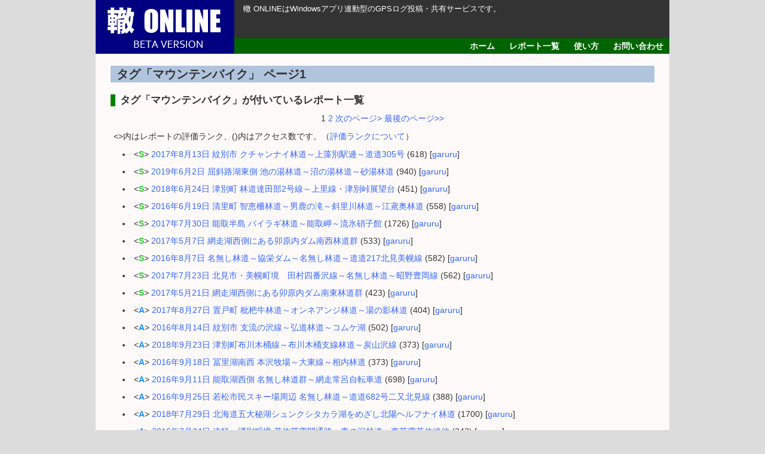

--- FILE ---
content_type: text/html; charset=utf-8
request_url: https://map.cyclekikou.net/search.php?tag=%E3%83%9E%E3%82%A6%E3%83%B3%E3%83%86%E3%83%B3%E3%83%90%E3%82%A4%E3%82%AF
body_size: 3692
content:
<!DOCTYPE html>
<html>
<head>
	<meta http-equiv="content-type" content="text/html; charset=UTF-8" />
	<title>タグ「マウンテンバイク」 ページ1 - 轍 ONLINE</title>
	
	<meta name="viewport" content="width=device-width, initial-scale=1" />
	
	<link rel="stylesheet" type="text/css" href="style.css" />

<!-- Google tag (gtag.js) -->
<script async src="https://www.googletagmanager.com/gtag/js?id=G-VR9YSRHTVJ"></script>
<script>
  window.dataLayer = window.dataLayer || [];
  function gtag(){dataLayer.push(arguments);}
  gtag('js', new Date());

  gtag('config', 'G-VR9YSRHTVJ');
</script>
</head>
<body>
	<div id="container">
		<div id="header">
			<div id="header_logo"><a href="https://map.cyclekikou.net/"><img src="image/logo_header.png" border="0" width="232" height="90" alt="轍 ONLINE - GPSログを写真付きで地図上に表示・共有するウェブサービス" /></a></div>
			<div id="header_right">
				<div id="header_search">
					<h2 id="description">轍 ONLINEはWindowsアプリ連動型のGPSログ投稿・共有サービスです。</h2>
				</div>
				<div id="menubar">
<div class="menuitem"><a href="https://map.cyclekikou.net/">ホーム</a></div>
<div class="menuitem"><a href="https://map.cyclekikou.net/search.php">レポート一覧</a></div>
<div class="menuitem"><a href="https://map.cyclekikou.net/howtouse.php">使い方</a></div>
<div class="menuitem"><a href="https://forms.gle/yEYXDeM3wauCAxAF9">お問い合わせ</a></div>

				</div>
			</div>
			<div style="clear: left"></div>
		</div>
		<div id="main">
			<h1>タグ「マウンテンバイク」 ページ1</h1>

<h2>タグ「マウンテンバイク」が付いているレポート一覧</h2>

<div class="pagenavi">
 1 <a href="/search.php?page=2&tag=%E3%83%9E%E3%82%A6%E3%83%B3%E3%83%86%E3%83%B3%E3%83%90%E3%82%A4%E3%82%AF">2</a> <a href="/search.php?page=2&tag=%E3%83%9E%E3%82%A6%E3%83%B3%E3%83%86%E3%83%B3%E3%83%90%E3%82%A4%E3%82%AF">次のページ></a><a href="/search.php?page=2&tag=%E3%83%9E%E3%82%A6%E3%83%B3%E3%83%86%E3%83%B3%E3%83%90%E3%82%A4%E3%82%AF"> 最後のページ>></a>
</div>

<p>&lt;&gt;内はレポートの評価ランク、()内はアクセス数です。（<a href="rearrangement.php#rating_rank">評価ランクについて</a>）</p>
<ul class="report_list">
<li>&lt;<span class="rank_S">S</span>&gt; <a href="https://map.cyclekikou.net/report.php?id=3483">2017年8月13日 紋別市 クチャンナイ林道～上藻別駅逓～道道305号</a> (618) [<a href="https://map.cyclekikou.net/search.php?user=402">garuru</a>]</li>
<li>&lt;<span class="rank_S">S</span>&gt; <a href="https://map.cyclekikou.net/report.php?id=4360">2019年6月2日 屈斜路湖東側 池の湯林道～沼の湯林道～砂湯林道</a> (940) [<a href="https://map.cyclekikou.net/search.php?user=402">garuru</a>]</li>
<li>&lt;<span class="rank_S">S</span>&gt; <a href="https://map.cyclekikou.net/report.php?id=3880">2018年6月24日 津別町 林道達田部2号線～上里線・津別峠展望台</a> (451) [<a href="https://map.cyclekikou.net/search.php?user=402">garuru</a>]</li>
<li>&lt;<span class="rank_S">S</span>&gt; <a href="https://map.cyclekikou.net/report.php?id=2758">2016年6月19日 清里町 智恵柵林道～男鹿の滝～斜里川林道～江鳶奥林道</a> (558) [<a href="https://map.cyclekikou.net/search.php?user=402">garuru</a>]</li>
<li>&lt;<span class="rank_S">S</span>&gt; <a href="https://map.cyclekikou.net/report.php?id=3453">2017年7月30日 能取半島 バイラギ林道～能取岬～流氷硝子館</a> (1726) [<a href="https://map.cyclekikou.net/search.php?user=402">garuru</a>]</li>
<li>&lt;<span class="rank_S">S</span>&gt; <a href="https://map.cyclekikou.net/report.php?id=3288">2017年5月7日 網走湖西側にある卯原内ダム南西林道群</a> (533) [<a href="https://map.cyclekikou.net/search.php?user=402">garuru</a>]</li>
<li>&lt;<span class="rank_S">S</span>&gt; <a href="https://map.cyclekikou.net/report.php?id=2820">2016年8月7日 名無し林道～協栄ダム～名無し林道～道道217北見美幌線</a> (582) [<a href="https://map.cyclekikou.net/search.php?user=402">garuru</a>]</li>
<li>&lt;<span class="rank_S">S</span>&gt; <a href="https://map.cyclekikou.net/report.php?id=3449">2017年7月23日 北見市・美幌町境　田村四番沢線～名無し林道～昭野豊岡線</a> (562) [<a href="https://map.cyclekikou.net/search.php?user=402">garuru</a>]</li>
<li>&lt;<span class="rank_S">S</span>&gt; <a href="https://map.cyclekikou.net/report.php?id=3365">2017年5月21日 網走湖西側にある卯原内ダム南東林道群</a> (423) [<a href="https://map.cyclekikou.net/search.php?user=402">garuru</a>]</li>
<li>&lt;<span class="rank_A">A</span>&gt; <a href="https://map.cyclekikou.net/report.php?id=3492">2017年8月27日 置戸町 枇杷牛林道～オンネアンジ林道～湯の影林道</a> (404) [<a href="https://map.cyclekikou.net/search.php?user=402">garuru</a>]</li>
<li>&lt;<span class="rank_A">A</span>&gt; <a href="https://map.cyclekikou.net/report.php?id=2829">2016年8月14日 紋別市 支流の沢線～弘道林道～コムケ湖</a> (502) [<a href="https://map.cyclekikou.net/search.php?user=402">garuru</a>]</li>
<li>&lt;<span class="rank_A">A</span>&gt; <a href="https://map.cyclekikou.net/report.php?id=3955">2018年9月23日 津別町布川木桶線～布川木桶支線林道～炭山沢線</a> (373) [<a href="https://map.cyclekikou.net/search.php?user=402">garuru</a>]</li>
<li>&lt;<span class="rank_A">A</span>&gt; <a href="https://map.cyclekikou.net/report.php?id=2890">2016年9月18日 冨里湖南西 本沢牧場～大東線～相内林道</a> (373) [<a href="https://map.cyclekikou.net/search.php?user=402">garuru</a>]</li>
<li>&lt;<span class="rank_A">A</span>&gt; <a href="https://map.cyclekikou.net/report.php?id=2874">2016年9月11日 能取湖西側 名無し林道群～網走常呂自転車道</a> (698) [<a href="https://map.cyclekikou.net/search.php?user=402">garuru</a>]</li>
<li>&lt;<span class="rank_A">A</span>&gt; <a href="https://map.cyclekikou.net/report.php?id=2904">2016年9月25日 若松市民スキー場周辺 名無し林道～道道682号二又北見線</a> (388) [<a href="https://map.cyclekikou.net/search.php?user=402">garuru</a>]</li>
<li>&lt;<span class="rank_A">A</span>&gt; <a href="https://map.cyclekikou.net/report.php?id=3897">2018年7月29日 北海道五大秘湖シュンクシタカラ湖をめざし北陽ヘルフナイ林道</a> (1700) [<a href="https://map.cyclekikou.net/search.php?user=402">garuru</a>]</li>
<li>&lt;<span class="rank_A">A</span>&gt; <a href="https://map.cyclekikou.net/report.php?id=2812">2016年7月24日 遠軽・湧別町境 若佐芭露間通路～東の沢林道～東芭露若佐線他</a> (342) [<a href="https://map.cyclekikou.net/search.php?user=402">garuru</a>]</li>
<li>&lt;<span class="rank_A">A</span>&gt; <a href="https://map.cyclekikou.net/report.php?id=3862">2018年6月3日 佐呂間町 知来第2林道～知来林道～仁倉林道～知来第2林道</a> (361) [<a href="https://map.cyclekikou.net/search.php?user=402">garuru</a>]</li>
<li>&lt;<span class="rank_A">A</span>&gt; <a href="https://map.cyclekikou.net/report.php?id=3429">2017年7月16日 阿寒湖の西側 35線沢林道～上足寄林道～白藤の滝</a> (298) [<a href="https://map.cyclekikou.net/search.php?user=402">garuru</a>]</li>
<li>&lt;<span class="rank_A">A</span>&gt; <a href="https://map.cyclekikou.net/report.php?id=3797">2018年4月29日 北見市端野 忠福林道～幌内林道～忠福林道</a> (553) [<a href="https://map.cyclekikou.net/search.php?user=402">garuru</a>]</li>
<li>&lt;<span class="rank_A">A</span>&gt; <a href="https://map.cyclekikou.net/report.php?id=2698">2016年5月15日 チミケップ湖西側 オロムシ林道～湖畔沿い～道道494号</a> (950) [<a href="https://map.cyclekikou.net/search.php?user=402">garuru</a>]</li>
<li>&lt;<span class="rank_A">A</span>&gt; <a href="https://map.cyclekikou.net/report.php?id=3484">2017年8月20日 屈斜路湖北西 美幌峠林道～新宮線～美幌峠</a> (562) [<a href="https://map.cyclekikou.net/search.php?user=402">garuru</a>]</li>
<li>&lt;<span class="rank_A">A</span>&gt; <a href="https://map.cyclekikou.net/report.php?id=3985">2018年10月21日 チミケップ湖西側  オロムシ林道～52林班林道～訓津林道</a> (493) [<a href="https://map.cyclekikou.net/search.php?user=402">garuru</a>]</li>
<li>&lt;<span class="rank_A">A</span>&gt; <a href="https://map.cyclekikou.net/report.php?id=2953">2016年10月23日 チミケップ湖周回 道道682号二又北見線～湖遥線～最上線</a> (1515) [<a href="https://map.cyclekikou.net/search.php?user=402">garuru</a>]</li>
<li>&lt;<span class="rank_A">A</span>&gt; <a href="https://map.cyclekikou.net/report.php?id=3913">2018年8月26日 遠軽町南部 生田原本流林道～18号沢林道～生田原本流林道</a> (342) [<a href="https://map.cyclekikou.net/search.php?user=402">garuru</a>]</li>
<li>&lt;<span class="rank_A">A</span>&gt; <a href="https://map.cyclekikou.net/report.php?id=3893">2018年7月22日 美幌・津別町境　道道682号二又北見線～田村四番沢線</a> (1242) [<a href="https://map.cyclekikou.net/search.php?user=402">garuru</a>]</li>
<li>&lt;<span class="rank_A">A</span>&gt; <a href="https://map.cyclekikou.net/report.php?id=2915">2016年10月9日 遠軽町南部 ウラシマナイ林道～大山林道</a> (379) [<a href="https://map.cyclekikou.net/search.php?user=402">garuru</a>]</li>
<li>&lt;<span class="rank_A">A</span>&gt; <a href="https://map.cyclekikou.net/report.php?id=2811">2016年7月17日 陸別町 小利別林道～勲祢別林道～入の沢林道～小利別作業道他</a> (474) [<a href="https://map.cyclekikou.net/search.php?user=402">garuru</a>]</li>
<li>&lt;<span class="rank_A">A</span>&gt; <a href="https://map.cyclekikou.net/report.php?id=3512">2017年9月10日 置戸湖北側 52号林道～121林班林道～旭曲の沢林道</a> (882) [<a href="https://map.cyclekikou.net/search.php?user=402">garuru</a>]</li>
<li>&lt;<span class="rank_A">A</span>&gt; <a href="https://map.cyclekikou.net/report.php?id=3939">2018年9月9日 北見市相内西部 西相内東金線～紅葉山</a> (301) [<a href="https://map.cyclekikou.net/search.php?user=402">garuru</a>]</li>
<li>&lt;<span class="rank_A">A</span>&gt; <a href="https://map.cyclekikou.net/report.php?id=3422">2017年7月9日 チミケップ湖北側 最上線～道道494号訓子府津別線～八番沢線</a> (418) [<a href="https://map.cyclekikou.net/search.php?user=402">garuru</a>]</li>
<li>&lt;<span class="rank_A">A</span>&gt; <a href="https://map.cyclekikou.net/report.php?id=3853">2018年5月27日 置戸町 下春日林道～共栄林道～カラ沢林道</a> (413) [<a href="https://map.cyclekikou.net/search.php?user=402">garuru</a>]</li>
<li>&lt;<span class="rank_A">A</span>&gt; <a href="https://map.cyclekikou.net/report.php?id=3402">2017年6月18日 津別町 併用栄線～栄左の沢林道～キキン岳林道～併用木禽線</a> (313) [<a href="https://map.cyclekikou.net/search.php?user=402">garuru</a>]</li>
<li>&lt;<span class="rank_A">A</span>&gt; <a href="https://map.cyclekikou.net/report.php?id=3836">2018年5月20日 富里湖南西 大東線～相内林道～大東線</a> (426) [<a href="https://map.cyclekikou.net/search.php?user=402">garuru</a>]</li>
<li>&lt;<span class="rank_A">A</span>&gt; <a href="https://map.cyclekikou.net/report.php?id=4326">2019年5月26日 網走湖西側にある卯原内ダム南東の118林班林道</a> (406) [<a href="https://map.cyclekikou.net/search.php?user=402">garuru</a>]</li>
<li>&lt;<span class="rank_A">A</span>&gt; <a href="https://map.cyclekikou.net/report.php?id=3558">2017年10月8日 北見市相内北部 名無し林道～西相内東金線</a> (388) [<a href="https://map.cyclekikou.net/search.php?user=402">garuru</a>]</li>
<li>&lt;<span class="rank_A">A</span>&gt; <a href="https://map.cyclekikou.net/report.php?id=3272">2017年4月30日 ドングリマラソンコース～端野峠～民有林林道二区・三区線</a> (283) [<a href="https://map.cyclekikou.net/search.php?user=402">garuru</a>]</li>
<li>&lt;<span class="rank_A">A</span>&gt; <a href="https://map.cyclekikou.net/report.php?id=2769">2016年7月3日 阿寒湖西側 上足寄林道～39線沢林道</a> (493) [<a href="https://map.cyclekikou.net/search.php?user=402">garuru</a>]</li>
<li>&lt;<span class="rank_A">A</span>&gt; <a href="https://map.cyclekikou.net/report.php?id=2721">2016年5月22日 屈斜路湖北西 トクショッペ林道～日並林道～楢林林道</a> (398) [<a href="https://map.cyclekikou.net/search.php?user=402">garuru</a>]</li>
<li>&lt;<span class="rank_A">A</span>&gt; <a href="https://map.cyclekikou.net/report.php?id=3878">2018年6月17日 津別町 ドードロマップ川沿い 布川木樋線～マップ沢線</a> (354) [<a href="https://map.cyclekikou.net/search.php?user=402">garuru</a>]</li>
<li>&lt;<span class="rank_A">A</span>&gt; <a href="https://map.cyclekikou.net/report.php?id=2743">2016年6月5日 遠軽町南部 ニイタップ林道～山影林道</a> (468) [<a href="https://map.cyclekikou.net/search.php?user=402">garuru</a>]</li>
<li>&lt;<span class="rank_A">A</span>&gt; <a href="https://map.cyclekikou.net/report.php?id=3911">2018年8月19日 遠軽町南部 八重沢林道～夕立の沢林道</a> (379) [<a href="https://map.cyclekikou.net/search.php?user=402">garuru</a>]</li>
<li>&lt;<span class="rank_A">A</span>&gt; <a href="https://map.cyclekikou.net/report.php?id=3539">2017年9月24日 網走湖西側 尾藤の沢線～卯原内林道～卯越林道</a> (273) [<a href="https://map.cyclekikou.net/search.php?user=402">garuru</a>]</li>
<li>&lt;<span class="rank_A">A</span>&gt; <a href="https://map.cyclekikou.net/report.php?id=4424">2019年７月21日 大雪山 赤岳の麓 道道1162号大雪山観光道路～銀泉台</a> (729) [<a href="https://map.cyclekikou.net/search.php?user=402">garuru</a>]</li>
<li>&lt;<span class="rank_A">A</span>&gt; <a href="https://map.cyclekikou.net/report.php?id=2776">2016年7月10日 美幌・津別町境 田村四番沢線～道道682号二又北見線</a> (348) [<a href="https://map.cyclekikou.net/search.php?user=402">garuru</a>]</li>
<li>&lt;<span class="rank_A">A</span>&gt; <a href="https://map.cyclekikou.net/report.php?id=4404">2019年7月7日 遠軽町瀬戸瀬 野上林道～道道493号～道道592号</a> (439) [<a href="https://map.cyclekikou.net/search.php?user=402">garuru</a>]</li>
<li>&lt;<span class="rank_A">A</span>&gt; <a href="https://map.cyclekikou.net/report.php?id=4395">2019年6月30日 北見市温根湯北部 上金華林道～小松沢林道</a> (449) [<a href="https://map.cyclekikou.net/search.php?user=402">garuru</a>]</li>
<li>&lt;<span class="rank_A">A</span>&gt; <a href="https://map.cyclekikou.net/report.php?id=3092">2015年8月2日 阿寒湖南側 フレベツ白水林道～飽別白水林道～国道240号線</a> (437) [<a href="https://map.cyclekikou.net/search.php?user=402">garuru</a>]</li>
<li>&lt;<span class="rank_A">A</span>&gt; <a href="https://map.cyclekikou.net/report.php?id=2916">2013年8月4日 網走湖西側 オホーツクの森 卯原内林道～卯越林道</a> (427) [<a href="https://map.cyclekikou.net/search.php?user=402">garuru</a>]</li>
<li>&lt;<span class="rank_A">A</span>&gt; <a href="https://map.cyclekikou.net/report.php?id=2908">2013年7月21日 仁頃山自転車登山</a> (469) [<a href="https://map.cyclekikou.net/search.php?user=402">garuru</a>]</li>

</ul>
<div class="pagenavi">
 1 <a href="/search.php?page=2&tag=%E3%83%9E%E3%82%A6%E3%83%B3%E3%83%86%E3%83%B3%E3%83%90%E3%82%A4%E3%82%AF">2</a> <a href="/search.php?page=2&tag=%E3%83%9E%E3%82%A6%E3%83%B3%E3%83%86%E3%83%B3%E3%83%90%E3%82%A4%E3%82%AF">次のページ></a><a href="/search.php?page=2&tag=%E3%83%9E%E3%82%A6%E3%83%B3%E3%83%86%E3%83%B3%E3%83%90%E3%82%A4%E3%82%AF"> 最後のページ>></a>
</div>

<div style="margin: 20px 0">
<script async src="https://pagead2.googlesyndication.com/pagead/js/adsbygoogle.js?client=ca-pub-4662263205012973"
     crossorigin="anonymous"></script>
<!-- wadachi_bottom -->
<ins class="adsbygoogle"
     style="display:block"
     data-ad-client="ca-pub-4662263205012973"
     data-ad-slot="1335329223"
     data-ad-format="rectangle"
     data-full-width-responsive="false"></ins>
<script>
     (adsbygoogle = window.adsbygoogle || []).push({});
</script>
</div>
		</div>
		<div id="footer_link">
			<a href="terms.php">利用規約</a> | <a href="privacy.php">プライバシーポリシー</a>
		</div>
		<div id="footer">
			Copyright &copy; 2013-2024 cyclekikou.net, all rights reserved.
		</div>
	</div>
</body>
</html>


--- FILE ---
content_type: text/html; charset=utf-8
request_url: https://www.google.com/recaptcha/api2/aframe
body_size: 257
content:
<!DOCTYPE HTML><html><head><meta http-equiv="content-type" content="text/html; charset=UTF-8"></head><body><script nonce="bTSmqh-FyWOsK5YTKH1HKQ">/** Anti-fraud and anti-abuse applications only. See google.com/recaptcha */ try{var clients={'sodar':'https://pagead2.googlesyndication.com/pagead/sodar?'};window.addEventListener("message",function(a){try{if(a.source===window.parent){var b=JSON.parse(a.data);var c=clients[b['id']];if(c){var d=document.createElement('img');d.src=c+b['params']+'&rc='+(localStorage.getItem("rc::a")?sessionStorage.getItem("rc::b"):"");window.document.body.appendChild(d);sessionStorage.setItem("rc::e",parseInt(sessionStorage.getItem("rc::e")||0)+1);localStorage.setItem("rc::h",'1768417604098');}}}catch(b){}});window.parent.postMessage("_grecaptcha_ready", "*");}catch(b){}</script></body></html>

--- FILE ---
content_type: text/css
request_url: https://map.cyclekikou.net/style.css
body_size: 939
content:
body {
	font-size: 14px;
	font-family: Verdana, Arial, Helvetica, "メイリオ", "ヒラギノ角ゴPro W3", Osaka, sans-serif;
	line-height: 145%;
	margin: 0;
	color: #333333;
	background-color: #dcdcdc;
}

h1 {
	margin: 10px 10px 20px 10px;
	padding: 4px 10px;
	font-size: 20px;
	font-weight: bold;
	background-color: lightsteelblue;
}

h2 {
	margin: 10px;
	font-size: 17px;
	font-weight: bold;
	border-left: 8px solid green;
	padding-left: 8px;
}

h3 {
	margin: 10px;
	font-size: 15px;
	font-weight: bold;
	color: green;
}

h4 {
	margin: 10px;
	font-size: 14px;
	font-weight: bold;
	color: indigo;
}

h2#description {
	margin: 0;
	padding: 5px 15px;
	border: none;
	font-size: 13px;
	font-weight: normal;
}

p {
	margin: 10px 15px;
	padding: 0px;
}

ul {
	margin: 10px 15px 10px 30px;
	padding: 0;
	list-style: disc inside;
}

li {
	margin: 3px 0;
	padding: 0;
}

img {
	border: 0;
}

/* 基本のリンク （固定）*/
a {
	color: #3366FF;
	text-decoration: none;
}

a:hover {
	color: #002665;
	background-color: #FFE892;
}

strong {
	color: #F00000;
	font-weight: bold;
}

#container {
	width: 960px;
	margin: 0px auto;
	background-color: #FFFAFA;
}

#header {
	height: 90px;
	background-color: white;
}

#menubar {
	height: 20px;
	padding: 3px 0;
	background-color: darkgreen;
	text-align: right;
}

#menubar a{
	color: #FFFFFF;
	text-decoration: none;
	font-weight: bold;
}

#menubar a:hover {
    color: #002665;
    background-color: #F7C229;
}

.menuitem {
	display: inline;
	margin: 0px 10px;
}

#leftbar {
	width: 160px;
	float: left;
}

#leftbar h2 {
	margin: 8px 0;
	padding: 2px 2px 2px 5px;
	font-size: 14px;
	font-weight: bold;
	background-color: lavender;
	border-left: 8px solid mediumpurple;
}

.left_content {
	margin: 0 5px;
	font-size: 13px;
}

#leftbar ul {
	margin: 0 5px;
	padding: 0;
	list-style: none inside;
	font-size: 13px;
}

#leftbar ul li {
	margin: 5px 0;
	padding: 0;
}

#main {
	padding: 10px 15px;
}

#footer_link {
	padding: 3px 0;
	font-size: 13px;
	text-align: center;
	color: #000080;
}

#footer {
	font-size: 12px;
	background-color: navy;
	text-align: center;
	color: #FFFFFF;
}

.error {
	margin: 10px 0px;
	color: red;
	text-align: center;
}

.highlight {
	color: red
}

.form_item {
	margin: 10px 18px
}

#header_logo {
	width: 232px;
	height: 90px;
	float: left;
}

#header_right {
	width: 728px;
	height: 90px;
	float: left;
}

#header_search {
	width: 728px;
	height: 64px;
	color: white;
	background-color: #333333;
}

.pagenavi {
	text-align: center;
}

.order_menu {
	margin-bottom: 15px;
	text-align: center;
}

.news {
	width: 900px;
	height: 200px;
	margin: 0 auto;
	border: 1px solid #009547;
	overflow: auto;
}

.feature_left {
	width: 400px;
	margin: 10px 0;
	float: left;
}

.feature_right {
	width: 505px;
	margin: 10px 0 10px 10px;
	float: left;
}

table.popular {
	margin: 0 0 0 15px;
}

td.popular_order {
	width: 40px;
	margin: 0;
	padding: 0;
	text-align: right;
}

td.popular_count {
	width: 50px;
	margin: 0;
	padding: 0;
	text-align: right;
}

td.popular_title {
	width: 650px;
	margin: 0;
	padding: 0 0 0 15px;
	text-align: left;
}

.rank_S {
	color: limegreen;
	font-weight: bold;
}

.rank_A {
	color: dodgerblue;
	font-weight: bold;
}

.rank_B {
	color: orange;
	font-weight: bold;
}

.rank_C {
	color: dimgray;
	font-weight: bold;
}

.rank_D {
	color: silver;
	font-weight: bold;
}

div#searchmap {
	width: 500px;
	height: 500px;
	margin: 0 0 0 10px;
	float: left;
}

div#resultbox {
	width: 410px;
	height: 500px;
	margin: 0 0 0 10px;
	float: left;
	overflow: scroll;
}

div#resultbox ul {
	margin: 0;
	padding: 0;
}

div#resultbox ul li {
	list-style-type: none;
	padding: 4px 0;
	border-bottom: 1px solid forestgreen;
}

ul.report_list li {
	margin: 9px 0;
}
